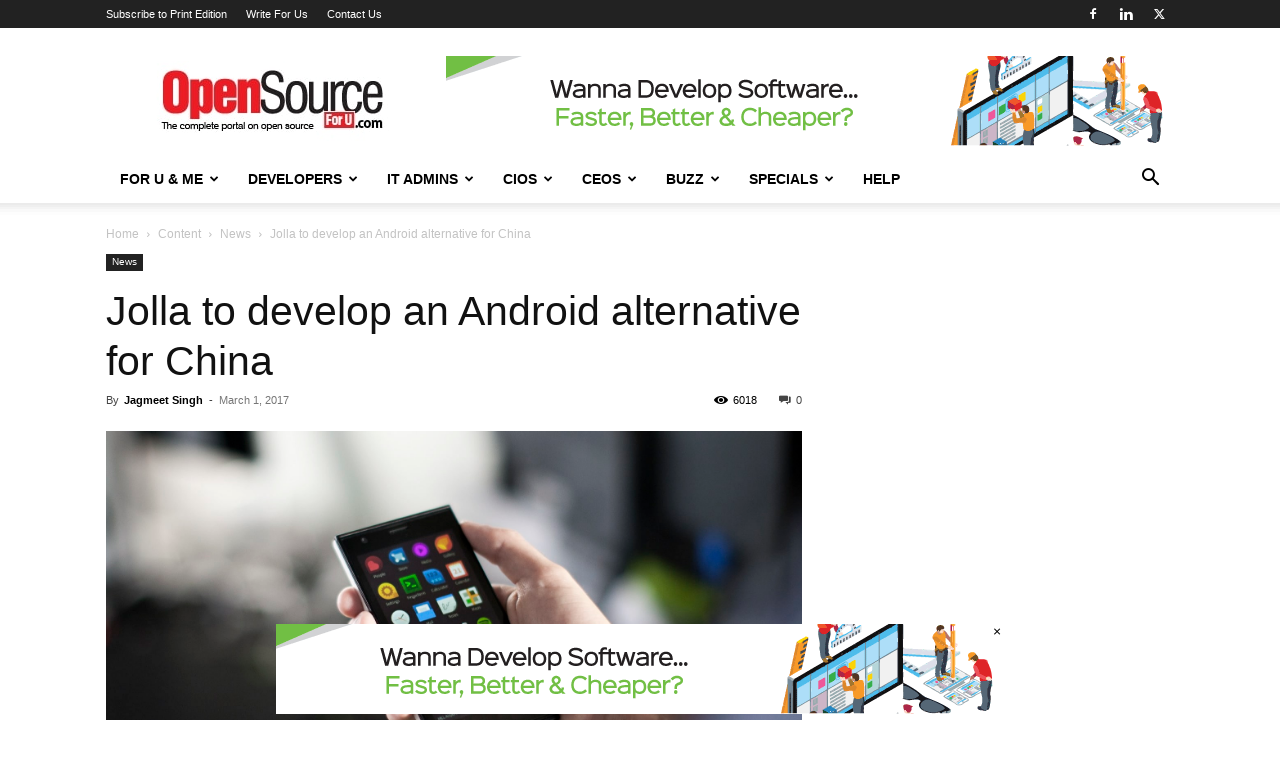

--- FILE ---
content_type: text/html; charset=utf-8
request_url: https://www.google.com/recaptcha/api2/aframe
body_size: 249
content:
<!DOCTYPE HTML><html><head><meta http-equiv="content-type" content="text/html; charset=UTF-8"></head><body><script nonce="PYX8caQRnDdqCBp_xJiQzQ">/** Anti-fraud and anti-abuse applications only. See google.com/recaptcha */ try{var clients={'sodar':'https://pagead2.googlesyndication.com/pagead/sodar?'};window.addEventListener("message",function(a){try{if(a.source===window.parent){var b=JSON.parse(a.data);var c=clients[b['id']];if(c){var d=document.createElement('img');d.src=c+b['params']+'&rc='+(localStorage.getItem("rc::a")?sessionStorage.getItem("rc::b"):"");window.document.body.appendChild(d);sessionStorage.setItem("rc::e",parseInt(sessionStorage.getItem("rc::e")||0)+1);localStorage.setItem("rc::h",'1768969676707');}}}catch(b){}});window.parent.postMessage("_grecaptcha_ready", "*");}catch(b){}</script></body></html>